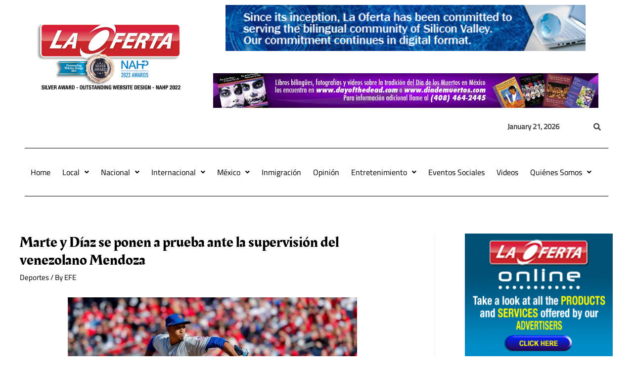

--- FILE ---
content_type: text/html; charset=utf-8
request_url: https://www.google.com/recaptcha/api2/aframe
body_size: 268
content:
<!DOCTYPE HTML><html><head><meta http-equiv="content-type" content="text/html; charset=UTF-8"></head><body><script nonce="L7-J0iQCGA72yNLgej4JAA">/** Anti-fraud and anti-abuse applications only. See google.com/recaptcha */ try{var clients={'sodar':'https://pagead2.googlesyndication.com/pagead/sodar?'};window.addEventListener("message",function(a){try{if(a.source===window.parent){var b=JSON.parse(a.data);var c=clients[b['id']];if(c){var d=document.createElement('img');d.src=c+b['params']+'&rc='+(localStorage.getItem("rc::a")?sessionStorage.getItem("rc::b"):"");window.document.body.appendChild(d);sessionStorage.setItem("rc::e",parseInt(sessionStorage.getItem("rc::e")||0)+1);localStorage.setItem("rc::h",'1769029265596');}}}catch(b){}});window.parent.postMessage("_grecaptcha_ready", "*");}catch(b){}</script></body></html>